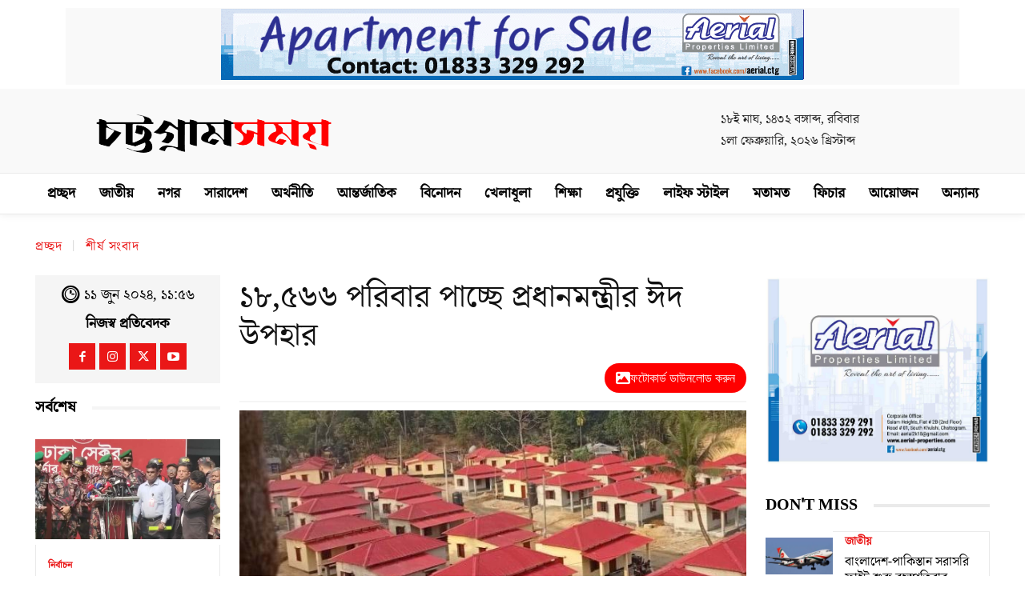

--- FILE ---
content_type: text/html; charset=utf-8
request_url: https://www.google.com/recaptcha/api2/aframe
body_size: 269
content:
<!DOCTYPE HTML><html><head><meta http-equiv="content-type" content="text/html; charset=UTF-8"></head><body><script nonce="ZS8um6E5W4IFVCYs6YEgZw">/** Anti-fraud and anti-abuse applications only. See google.com/recaptcha */ try{var clients={'sodar':'https://pagead2.googlesyndication.com/pagead/sodar?'};window.addEventListener("message",function(a){try{if(a.source===window.parent){var b=JSON.parse(a.data);var c=clients[b['id']];if(c){var d=document.createElement('img');d.src=c+b['params']+'&rc='+(localStorage.getItem("rc::a")?sessionStorage.getItem("rc::b"):"");window.document.body.appendChild(d);sessionStorage.setItem("rc::e",parseInt(sessionStorage.getItem("rc::e")||0)+1);localStorage.setItem("rc::h",'1769900573539');}}}catch(b){}});window.parent.postMessage("_grecaptcha_ready", "*");}catch(b){}</script></body></html>